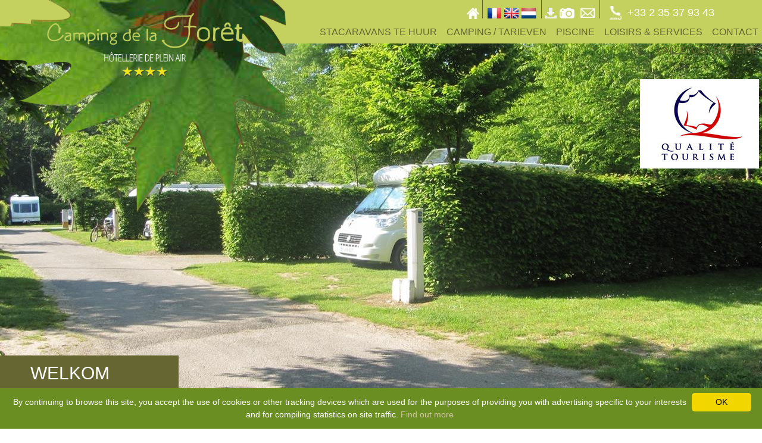

--- FILE ---
content_type: text/html; charset=utf-8
request_url: https://nl.campinglaforet.com/264-campsite
body_size: 7247
content:

<!DOCTYPE html>
<!--[if lte IE 7]> <html class="ie67 ie678" lang="nl"> <![endif]-->
<!--[if IE 8]> <html class="ie8 ie678" lang="nl"> <![endif]-->
<!--[if gt IE 8]><!--> <html lang="nl"> <!--<![endif]-->
	<head><title>
	Verhuur Camping Rouen - 4 sterren camping in Normandië - Camping de la Forêt - Jumièges
</title><meta name="description" content="Camping in Normandië - Vakantiewoning Camping La Forêt Jumièges, 4 sterren camping in de buurt van Rouen, heet u welkom om uw vakantie Jumièges : staanplaatsen voor tenten (campers), caravans en campers."/>
<meta name="keywords" content="Camping Rouen,Rouen camping,Camping Bellevue Jumieges,camping Normandie,camping in Frankrijk"/>

		<meta name="robots" content="index,follow">
		<meta http-equiv="Content-Type" content="text/html; charset=utf-8" /><meta name="viewport" content="width=device-width, initial-scale=1.0, maximum-scale=1.0, user-scalable=no" /><meta property="og:title" content="Camping 4 étoiles en Seine Maritime - Camping avec piscine couverte - Calme et reposant" /><meta property="og:type" content="website" /><meta property="og:url" content="https://www.campinglaforet.com/" /><meta property="og:image" content="https://www.campinglaforet.com/img/logo.png" /><link rel="icon" href="/favicon.png" /><link rel="alternate" href="/rss.aspx" type="application/rss+xml" title="RSS" /><link rel="stylesheet" type="text/css" href="/stylesheets/libscss.css" /><link rel="stylesheet" type="text/css" href="/stylesheets/front.less?v=1" /><link rel="stylesheet" type="text/css" href="/stylesheets/jquery-ui-1.8.16.custom.css"/>
		<!--[if lt IE 9]><script src="/js/html5.js" type="text/javascript" charset="utf-8"></script><![endif]-->
		<!--[if lt IE 9]><link href="/stylesheets/IE.less" rel="stylesheet" type="text/css" /><![endif]-->
		
		<!-- Ecomouest 76 -->
<script>
  (function(i,s,o,g,r,a,m){i['GoogleAnalyticsObject']=r;i[r]=i[r]||function(){
  (i[r].q=i[r].q||[]).push(arguments)},i[r].l=1*new Date();a=s.createElement(o),
  m=s.getElementsByTagName(o)[0];a.async=1;a.src=g;m.parentNode.insertBefore(a,m)
  })(window,document,'script','//www.google-analytics.com/analytics.js','ga');

  ga('create', 'UA-51495895-1', 'auto', {'allowLinker': true});
  ga('require', 'linker');
  ga('linker:autoLink', ['bookingpremium.secureholiday.net','premium.secureholiday.net', 'www.secureholiday.net','campinglaforet.com']);
  ga('send', 'pageview');

</script>
		<script type="text/javascript" src="https://crm.secureholiday.net/CRM/Prospect/GetWidgetProviderFile"></script>
	</head>

	<body class="interne ">

		<input type="checkbox" id="togglenav">

		<div id="inner">

			<!-- AddThis Button BEGIN -->
			<div class="addthis_toolbox addthis_floating_style addthis_32x32_style" style="display:none;right:0px;top:100px;">
			<a class="addthis_button_preferred_1"></a>
			<a class="addthis_button_preferred_2"></a>
			<a class="addthis_button_preferred_3"></a>
			<a class="addthis_button_preferred_4"></a>
			<a class="addthis_button_compact"></a>
			</div>
			<script type="text/javascript" src="https://s7.addthis.com/js/300/addthis_widget.js#pubid=ra-5388611b147b6eac"></script>
			<!-- AddThis Button END -->
			<a href="#" class="lienGuestApp" ><img src="/img/logo-q-t.jpg" alt="" /></a>
<!-- demander par le nouveau


<a href="#" class="lienGuestApp" onclick="window.open('https://guestapp.me/review/widget/hKOkgjqIvP7hXm3L/678?borderColor=d5d5d5&fontColor=bf3353&bgColor=white&pageSize=&starredOnly=false', 'guestapp-share-dialog', 'width=400,height=500'); return false;"><img src="/img/logo-q-t.jpg" alt="" /></a>
			<a class="phone-hidden Nature_Normandy" href="https://www.campingdirect.com/fr/reservation-emplacement-mobil-home/seine-maritime/camping-jumieges/camping-de-la-foret" target="_blank" title="Camping la Foret Jumieges"><img src="/img/Nature_Normandy.png" alt="Camping la Foret Jumieges"/></a>
			
-->
			<div id="btn_offr_acc" class="phone-hidden">
								
					
				
				<!-- modifier par le nouveau 
				<div class="textArts">
					<p class="h2-like">
						<a href="https://booking.secureholiday.net/gift/index/?establishmentId=2349&lg=nl" title="goede gaven" target="_blank">
							<p>goede gaven</p>
						</a>
					</p>
				</div>
				<div class="textArts">
					<p class="h2-like">
					
					
						<a href="/usermedia/document-nl-638423788682982068-2.pdf" title="Terms of Sales" target="_blank">
							<p>Terms of Sales</p>
						</a>
						
					
					
					</p>
				</div>
				
				-->
			</div>
			<div id="wrapper">
				<header>
					<div id="Haut" class="grid2">
						<p id="logo"><a href="/" title="Verhuur Camping Rouen - 4 sterren camping in Normandië"><img src="/img/logo.png" alt="Verhuur Camping Rouen - 4 sterren camping in Normandië" /></a></p>
						<div id="HD">
							<label class="" onclick="" title="menu" for="togglenav"><img src="/img/bg_menu.jpg" alt="" /></label>
							<a href="/" title="Verhuur Camping Rouen - 4 sterren camping in Normandië"><img src="/img/home.jpg" alt="Verhuur Camping Rouen - 4 sterren camping in Normandië" /></a>
							<p id="Drapeaux">
							
									<a href="https://www.campinglaforet.com/264-campsite" title="Version fran&ccedil;aise" ><img src="/img/fr.gif" alt="" /></a>
							
									<a href="https://en.campinglaforet.com/264-campsite" title="English version" ><img src="/img/en.gif" alt="" /></a>
							
									<a href="https://nl.campinglaforet.com/264-campsite" title="Nederlandse versie" ><img src="/img/nl.gif" alt="" /></a>
							
							</p>
							
								<a href="/505-to-download" class="enbas" title="To download"><img src="/img/bg_dl.gif" alt="To download" /></a>
							
							
								<a href="/246-galerie-photos" class="multimedia photos" title="Galerie photos"><img src="/img/bg_photo.png" alt="Galerie photos" /></a>
							
							<a class="contact" href="/158-contact.html" title="Contact"><img src="/img/bg_contact.jpg" alt="Contact" /></a>
							
								<a class="tel" href="tel:+33235379343" title="">+33 2 35 37 93 43</a>
							
							
							
									<a href="/571-.html" title=""><img src="/img/pix.gif" alt=""/></a>
								
									<a href="/570-.html" title=""><img src="/img/pix.gif" alt=""/></a>
								
									<a href="/569-.html" title=""><img src="/img/pix.gif" alt=""/></a>
								
									<a href="/568-.html" title=""><img src="/img/pix.gif" alt=""/></a>
								
									<a href="/567-.html" title=""><img src="/img/pix.gif" alt=""/></a>
								
									<a href="/566-.html" title=""><img src="/img/pix.gif" alt=""/></a>
								
									<a href="/565-.html" title=""><img src="/img/pix.gif" alt=""/></a>
								
									<a href="/564-.html" title=""><img src="/img/pix.gif" alt=""/></a>
								
							
							
							<nav id="menu" >
								<ul>
									
											<li>
												
														<a href="/254-stacaravans-te-huur" title="Stacaravans te huur in Normandië, Frankrijk, dicht bij Rouen">Stacaravans te huur</a>
													
											</li>
										
											<li>
												
														<a href="/264-camping-tarieven" class="selected" title="Verhuur Camping Rouen - 4 sterren camping in Normandië">Camping / Tarieven</a>
													
											</li>
										
											<li>
												
														<a href="/394-piscine">Piscine</a>
													
											</li>
										
											<li>
												
														<a href="/396-loisirs-services">Loisirs & services</a>
													
											</li>
										
											<li>
												
														<a href="/352-contact">Contact</a>
													
											</li>
										
											<li>
												
														<a href="/312-vallei-van-de-seine" title="vallei van de Seine">vallei van de Seine</a>
													
											</li>
										
								</ul>
							</nav>
							<div id="resa-mobile" class="desktop-hidden tablet-hidden phone-visible">
								<a href="https://bookingpremium.secureholiday.net/fr/2349/search/product-list?filterStatus=showPeriod" target="_blank" title="Boek">Boek</a>
							</div>
						</div>
						

<aside id="reservation" class="phone-hidden" style="width:auto">
	<!--<ctv-searchbar ></ctv-searchbar>
	<div id="no_form">
	<form id="FormReserv" action="https://bookingpremium.secureholiday.net/nl/2349/Search/?" method="get" onsubmit="secure_holiday();" target="_blank" >
			<p class="h2-like">BOEK</p>
			<p class="date">
				<span><label for="date_arrivee">Aankomstdatum:</label></span>
				<input type="text" id="date_arrivee" name="dateStart" />
			</p>
			<p class="date">
				<span><label for="date_depart">Vertrek Datum</label></span>
				<input type="text" id="date_depart" name="dateEnd" />
			</p>
			<p>
				<span><label for="rec">Accommodatie:</label></span>
				<select name="productType" id="rec" class="TdSelectSaisie" size="1" maxsize="10">
					<option value="pitch">Kampeerplaats</option>
					<option value="accommodation" selected>Location</option> 
				</select>
			</p>
			<p class="bouton"><input class="reserver" id="submit-resa" type="submit" value="OK"/></p>
			<input type="hidden" name="re" id="SecureHoliday" value="" />
		</form></div>	-->
		
</aside>

					</div>

					<div id="bgs"></div>

				</header>
				<section id="main">
					<div id="Contenu">
						
								<ul id="LiensG">
									<li id="AccPresentation" class=" laccueil"><a href="/" title="Camping in Normandië Frankrijk overdekt zwembad - 4-sterren camping aan zee in de buurt van Rouen">Welkom</a></li>
							
									<li id="Accnews"><a href="/292-news" title="camping la foret">News</a></li>
							
									<li id="Accpromos"><a href="/310-special-offers" title="speciale aanbieding feestdagen">Special offers</a></li>
							
								</ul>
							
						
			




		<div id="Entete">
			<p id="Ariane"><a href="/" title="Camping in Normandië Frankrijk overdekt zwembad - 4-sterren camping aan zee in de buurt van Rouen">Home</a> &gt; <a href="/264-camping-tarieven" title="Verhuur Camping Rouen - 4 sterren camping in Normandië">Camping / Tarieven</a></p>
			<h1>Huur van staanplaatsen voor tenten ,caravans en campers.</h1>
			<div class="texte">
				<p>
	<span style="color:#666633;">Alle staanplaatsen zijn schaduwrijk en bieden veel rust en privacy, door de heggen die de plaatsen afbakenen.</span></p>

			</div>
		</div>
		<article id="detail">
			<div class="w60 photo"><a href="/usermedia/photo-636264134559081464-1.JPG?dummy=0&amp;h=800" rel="shadowbox[CtlContents_ctl10_ctl00_ctl03]" title="Tent huurfiets" class="odd nth0 first"><img src="/usermedia/photo-636264134559081464-1.JPG?dummy=0" alt="Tent huurfiets" /></a><a href="/usermedia/photo-636264134603925421-1.JPG?dummy=0&amp;h=800" rel="shadowbox[CtlContents_ctl10_ctl00_ctl03]" title="Tent huurfiets" class="even nth1 "><img src="/usermedia/photo-636264134603925421-1.JPG?dummy=0" alt="Tent huurfiets" /></a><a href="/usermedia/photo-636264134638616147-1.JPG?dummy=0&amp;h=800" rel="shadowbox[CtlContents_ctl10_ctl00_ctl03]" title="Tent huurfiets" class="odd nth2 "><img src="/usermedia/photo-636264134638616147-1.JPG?dummy=0" alt="Tent huurfiets" /></a><a href="/usermedia/photo-636264134672366225-1.JPG?dummy=0&amp;h=800" rel="shadowbox[CtlContents_ctl10_ctl00_ctl03]" title="Tent huurfiets" class="even nth3 "><img src="/usermedia/photo-636264134672366225-1.JPG?dummy=0" alt="Tent huurfiets" /></a><a href="/usermedia/photo-636264134706272534-1.JPG?dummy=0&amp;h=800" rel="shadowbox[CtlContents_ctl10_ctl00_ctl03]" title="Tent huurfiets" class="odd nth4 "><img src="/usermedia/photo-636264134706272534-1.JPG?dummy=0" alt="Tent huurfiets" /></a><a href="/usermedia/photo-636264134751272719-1.JPG?dummy=0&amp;h=800" rel="shadowbox[CtlContents_ctl10_ctl00_ctl03]" title="Tent huurfiets" class="even nth5 "><img src="/usermedia/photo-636264134751272719-1.JPG?dummy=0" alt="Tent huurfiets" /></a></div>
			
				<span class='st_googleplus_large'></span>
				<span class='st_facebook_large'></span>
				<span class='st_twitter_large'></span>
				<span class='st_viadeo_large'></span>
			<div class="texte txtdetail">
				<p>
	<span style="color:#666633;">Camping de la For&ecirc;t ligt in het hart van het Seinedal. Hier kunt U volop genieten van de rust in het bos, de watersportactiviteiten in het zwembad en bij het meertje in de buurt, van het maken van culturele uitstapjes.</span></p>

			</div>
			<div class="texte txttarifs">
				
				
						<!--<script
						data-wsh-id="WSHMSMzMTA3IyM="
						data-wsh-establishmentid="2349"
						data-wsh-SearchParameters-ProductType="[]"
						data-wsh-Display-Buttons-DisponibilitySearch="true"
						data-wsh-Display-Buttons-FreeDates="true"
						data-wsh-display-productDescription="true"
						data-wsh-searchParameters-ProductId="[9179,9180]"
						type="text/javascript" charset="UTF-8" >
					</script>-->
					<ctv-availability 
						data-product-id="9179,9180"
					>
					</ctv-availability>
					
								
			</div>
			
		</article>
		<div class="navigation">
			
			
				
		</div>
	
		

	



					</div>

				</section>
				
				<footer>
					<div id="Pied" >

							<div id="Adresse" >
								
									<a id="logo_pied" href="https://www.campinglaforet.com" title="Camping de la Forêt - Jumièges"><img src="/img/logo_pied.jpg" alt="Verhuur Camping Rouen - 4 sterren camping in Normandië" /></a>
									<div class="grid2">
										<p>
											Rue Mainberte<br />
											76480 Jumièges
										</p>
										<p>
											<a href="tel:+33235379343" title="">Tel : +33 2 35 37 93 43</a><br />
											<a href="/158-contact.html" title="info@campinglaforet.com">info@campinglaforet.com</a>
										</p>
									</div>
								
								<div id="Ecom">
									
											<a href="/350-situation" class="enbas" title="aart in het bos van camping Jumieges, Seine-vallei, een 4-sterren camping in Seine Maritime, buiten accommodatie in Haute-Normandie">Situation</a>&nbsp;-
										
											<a href="/160-plan-du-site" class="enbas" title="Plan du site">Plan du site</a>&nbsp;-
										
											<a href="/rss.aspx" class="enbas" title="Nos Flux RSS">Nos Flux RSS</a>&nbsp;-
										
											<a href="/505-to-download" class="enbas" title="To download">To download</a>&nbsp;-
										
											<a href="/2416-personal-data-protection" class="enbas" title="Personal data protection">Personal data protection</a>&nbsp;-
										
									<a rel="nofollow" href="https://www.e-comouest.com" title="SEO and website-creatie E-comouest - Jumièges" target="_blank">SEO and website-creatie E-comouest - Jumièges</a>
								</div>
								<a href="https://camping.hpaguide.com/normandie/seine-maritime/" target="_blank">Camping de Seine-Maritime référencé sur HPA Guide</a>
							</div>

						
								<div id="LiensSoc">
							
								<a href="https://www.facebook.com/campinglaforet76?ref=stream" rel="nofollow" target='_blank' title=""><img src="/usermedia/photo-636264117987301611-1.jpg?h=26" alt="" /></a>
							
								</div>
							

						
								<div id="LiensPro" >
									<a id="ShowPart" href="#" title="" >Partenaires</a>
									<div id="Partenaires" class="grid3">
							
								<div class="hauto">
									<a href="https://www.campingcard.fr/france/haute-normandie/seine-maritime/jumieges/camping-de-la-foret-112269/" rel="nofollow" target='_blank' title=""><img src="/usermedia/photo-636264119123163028-1.jpg?h=26" alt="" /></a>
								</div>
							
								<div >
									<a href="http://www.normandie-qualite-tourisme.com/" rel="nofollow" target='_blank' title=""><img src="/usermedia/photo-637576393845486561-1.jpg?h=26" alt="" /></a>
								</div>
							
								<div >
									<a href="https://www.vacansoleil.fr/camping/france/normandie/jumieges/camping-la-foret-2020000/" rel="nofollow" target='_blank' title=""><img src="/usermedia/photo-636264119665377461-1.jpg?h=26" alt="" /></a>
								</div>
							
								<div class="hauto">
									<img src="/usermedia/photo-636264120125538140-1.jpg?h=26" alt="" />
								</div>
							
								<div >
									<a href="http://www.ancv.com/" rel="nofollow" target='_blank' title=""><img src="/usermedia/photo-636264119407378247-1.jpg?h=26" alt="" /></a>
								</div>
							
								<div >
									<a href="http://www.caravanclub.co.uk/" rel="nofollow" target='_blank' title=""><img src="/usermedia/photo-636264120279338086-1.jpg?h=26" alt="" /></a>
								</div>
							
								<div class="hauto">
									<a href="http://www.select-site.com/" rel="nofollow" target='_blank' title="Select Site"><img src="/usermedia/photo-636264120436301154-1.png?h=26" alt="Select Site" /></a>
								</div>
							
								<div >
									<a href="https://www.les-campings-normandie.fr" rel="nofollow" target='_blank' title=""><img src="/usermedia/photo-637576440588334268-1.png?h=26" alt="" /></a>
								</div>
							
								<div >
									<a href="https://www.calameo.com/read/00748483360c3e570055c" rel="nofollow" target='_blank' title="TLC VACANCES"><img src="/usermedia/photo-638862865719757195-1.png?h=26" alt="TLC VACANCES" /></a>
								</div>
							
									</div>
								</div>
							
					</div>
				</footer>
			</div>
		</div>
		<script type="text/javascript" src="/js/libs.js"></script>

		

		<script type="text/javascript">
			jQuery(function($){
				var hbg = $("#bgs").height();
				var lbg = $("#bgs").width();
				$("#bgs").bgStretcher({
					images: [
					
					"/usermedia/photo-636264134559081464-1.JPG?w="+lbg+"&amp;h="+hbg+"&amp;Crop=true","/usermedia/photo-636264134603925421-1.JPG?w="+lbg+"&amp;h="+hbg+"&amp;Crop=true","/usermedia/photo-636264134638616147-1.JPG?w="+lbg+"&amp;h="+hbg+"&amp;Crop=true","/usermedia/photo-636264134672366225-1.JPG?w="+lbg+"&amp;h="+hbg+"&amp;Crop=true","/usermedia/photo-636264134706272534-1.JPG?w="+lbg+"&amp;h="+hbg+"&amp;Crop=true","/usermedia/photo-636264134751272719-1.JPG?w="+lbg+"&amp;h="+hbg+"&amp;Crop=true"
					
					],imageWidth: lbg,imageHeight: hbg
				});
				$("#menu>ul>li").mouseenter(function () {$(this).find('ul').slideDown('fast');});
				$("#menu>ul>li").mouseleave(function () {$(this).find('ul').slideUp('fast');});
				$("#no_form label").click(function(){$(this).parent().hide();})

				$(".photo").find("img").each(function(index) {
					$(this).attr("src",$(this).attr("src").split("?")[0]+"?dummy=0&h="+$(this).parent().height()+"&w="+$(this).parent().width()+"&crop=true");
				})

				/**/
				$("#ShowPart").click(function(){
					if ( $("#Partenaires").hasClass("open") ){$("#Partenaires").slideDown('fast').hide();$("#Partenaires").removeClass("open");}
					else{$("#Partenaires").slideUp('fast').show();$("#Partenaires").addClass("open");}
					return false;
				})
			});
		</script>

		<script type="text/javascript" src="/js/Shadow/shadowbox.js"></script>
		<script type="text/javascript">
			Shadowbox.init({
				language:		"nl",
				players:		["img","html","iframe"],
				slideshowDelay:	3,
				displayCounter:	true,
				continuous:		true,
				animSequence:	"sync",
				overlayColor:	"#FFFFFF"
			});
		</script>

		<script src="/js/jquery.ui.datepicker-nl.js" type="text/javascript" charset="utf-8"></script>
		<script type="text/javascript">
			$(function() {
				var date = new Date();
				date.setDate(date.getDate() + 1);
				$.datepicker.regional[ "nl" ];
				$( "#date_arrivee" ).datepicker({
					minDate: "0D",
					onClose: function (selectedDate) {
						$("#date_depart").datepicker("option", "minDate", selectedDate);
					}
				});
				$("#date_arrivee" ).datepicker( "setDate", new Date() );
				$("#date_depart" ).datepicker({
					minDate: "1D",
					onClose: function (selectedDate) {
						$("#date_arrivee").datepicker("option", "maxDate", selectedDate);
					}
				});
				$("#date_depart").datepicker("setDate", new Date() );
				$("#date_depart").datepicker("option", "minDate", $( "#date_arrivee" ).datepicker( "getDate" ));
			});			
			function secure_holiday(){
				arrivee = $("#date_arrivee").datepicker( "getDate" );
				depart = new Date( arrivee.getTime() + ($("#Sduree").val() * 24 * 3600 * 1000 ) );
				jd = pad( arrivee.getDate() );
				md = pad( arrivee.getMonth() + 1 );
				ad = arrivee.getFullYear().toString();
				jr = pad( depart.getDate() );
				mr = pad( depart.getMonth() + 1 ); ar = depart.getFullYear().toString(); re_a = new Array( $("#rec").val(), jd, md, ad, jr, mr, ar ); $("#SecureHoliday").val( re_a.join("@"));
			}
		</script>

		<script type="text/javascript">
			jQuery(function($){
				$('#ctl01').on('submit',function(){
					if (grecaptcha.getResponse() != "") {
						return true;
					} else {
						return false;
					}
				});
				$("#pluspres").click(function(){
					$("#Accueil #Presentation .texte .text").removeClass('cache');
					$(this).hide();
				});
			});
		</script>
		
		<script type="text/javascript" id="cookieinfo" src="/js/cookieinfo_nl.min.js" data-bg="#6B8E23" data-fg="#ffffff" data-link="#d2c5a3" data-close-text="OK"></script>
		<script>
			window.ctoutvert = { id: 2349, lang: 'nl',
			url: 'https://bookingpremium.secureholiday.net/widgets/',
			};
			(function (w, d, s, ctv, r, js, fjs) {
			r=new XMLHttpRequest();r.open('GET',w[ctv].url+'js/src.json');
			r.responseType='json';r.json=true;r.send();
			r.onload=function(){w[ctv].src=r.responseType=='json'?r.response:JSON.parse(r.response);
			js.src=w[ctv].src[0];fjs.parentNode.insertBefore(js, fjs);}
			js=d.createElement(s);
			fjs=d.getElementsByTagName(s)[0];
			js.id='ctvwidget';js.async=1;
			}(window, document, 'script', 'ctoutvert'));
			
		</script>
		
	</body>
</html>


--- FILE ---
content_type: application/javascript
request_url: https://reservation.secureholiday.net/widgets/js/locale/availability-trads-trads_nl-json.8fabc5a1eb480f256488.js
body_size: 393
content:
(window.webpackJsonp=window.webpackJsonp||[]).push([[24],{186:function(e){e.exports=JSON.parse('{"trad_553tqac8fprc84y85283":"De geselecteerde filters geven: 0 resultaten","trad_6h8dyy5ftz2vrcgbe1cq":"Sorry...","trad_71dc8r6rvcvqrvt4qt18":"Onmogelijk om de beschikbaarheid te laden","trad_abfd296vc2t4hq9as96s":"Reserveren voor het seizoen {{X}} kan vanaf <b>{{Y}}</b>","trad_fc1z7b7ffade48v856qc":"Online reserveren is momenteel gesloten","trad_hh666a7p7s7tve2q24y1":"Reserveringskosten kunnen worden toegevoegd","trad_pv6re4k81cbfp497d9da":"Vrije datumkeuze"}')}}]);